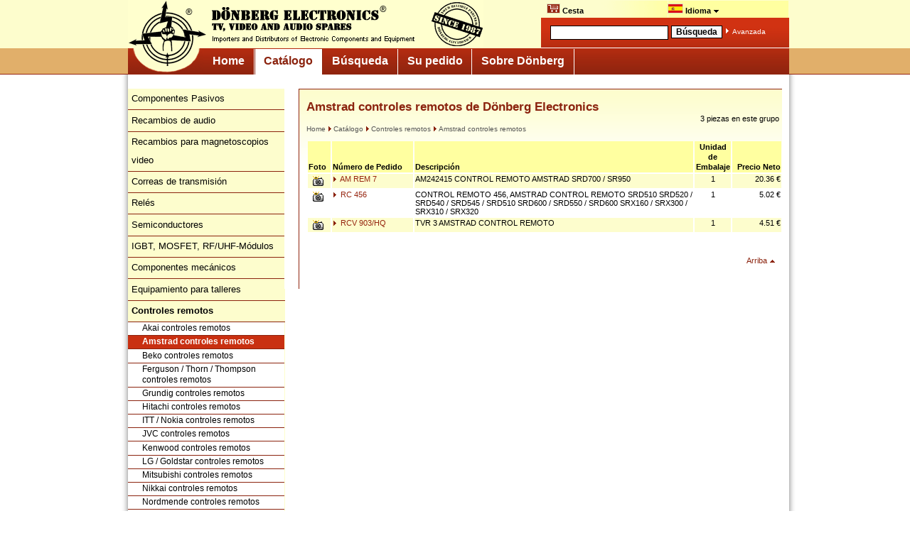

--- FILE ---
content_type: text/html; charset=ISO-8859-1
request_url: https://www.donberg.es/catalogo/controles_remotos/amstrad_controles_remotos/
body_size: 3626
content:
<!DOCTYPE html PUBLIC "-//W3C//DTD XHTML 1.0 Strict//EN" "http://www.w3.org/TR/xhtml1/DTD/xhtml1-strict.dtd">

<html xmlns="http://www.w3.org/1999/xhtml" xml:lang="en">

<head>
<title>Amstrad controles remotos de Dönberg Electronics</title>

<meta http-equiv="Content-Language" content="es" />
<meta http-equiv="expires" content="0" />
<meta name="viewport" content="width=920" />

<meta name="author" content="Gerd Höna, Dönberg Electronics, Ireland" />
<meta name="creator" content="Dönberg Electronics, Ireland" />
<meta name="copyright" content="Dönberg Electronics, Ireland" />
<meta name="robots" content="follow,index" />

<link rel="stylesheet" href="/includes/donberg_screen.css" type="text/css" media="screen" />
<link rel="stylesheet" href="/includes/donberg_print.css" type="text/css" media="print" />

<link rel="stylesheet" href="/includes/donbasket.css" type="text/css" />

<link rel="shortcut icon" href="/images/favicon.ico" />

<script language="JavaScript" type="text/javascript">
function showLang() {
  var e = document.getElementById("language-selector");
  e.style.display = (e.style.display == "none") ? "block" : "none";
}
</script>

<link rel='alternate' media='only screen and (max-width: 640px)' href='http://m.donberg.es/catalogo/controles_remotos/amstrad_controles_remotos/' />

<script language="JavaScript" type="text/javascript" src="/includes/donberg.js"></script>
<script language="JavaScript" type="text/javascript" src="/includes/basket.js"></script>
<script language="JavaScript" type="text/javascript" src="/includes/language_es.js"></script>
<script language="JavaScript" type="text/javascript" src="/includes/email.js"></script>
<script language="JavaScript" type="text/javascript" src="/includes/checkmobile.js"></script>

</head>


<body>
<a name="top"></a>

<div id="overall">

<div id="header">
<div id="logo_left"><a href="https://www.donberg.es/"><img src="/images/header_logo.gif" alt="Volver a la página principal" border="0" /></a></div>

<div id="top_menu">
<div class="menu">

<ul>
<li><a href="https://www.donberg.es/su_pedido/cesta/"><img src="/images/shop.gif" align="bottom" width="17" height="12" border="0" alt="Mostrar la cesta" style="border: 1px solid #ddb; margin-top:1px;" />&nbsp;Cesta<span id='basket_items_2'></span></a></li><li><a href="#top"><img src="/images/flag_es.gif" align="bottom" width="20" height="12" border="0" alt="Idioma Seleccionado: Español" style="border: 1px solid #ddb; margin-top:1px;" />&nbsp;Idioma&nbsp;<img src="/images/arrow_bottom_black.gif" border="0" alt="Select language" /><!--[if IE 7]><!--></a><!--<![endif]--><!--[if lte IE 6]><table><tr><td><![endif]--><ul><li><a href="http://www.donberg.ie/catalogue/remote_controls/amstrad_remote_controls/" title='Amstrad Remote Controls'  onclick="show_warning=1;" ><img src="/images/flag_eu.gif" width="20" height="12" border="0" alt='EN'/> English in €<span class='h'>: Amstrad Remote Controls</span></a></li><li><a href="http://www.donberg.co.uk/catalogue/remote_controls/amstrad_remote_controls/" title='Amstrad Remote Controls'  onclick="show_warning=1;" ><img src="/images/flag_uk.gif" width="20" height="12" border="0" alt='EN'/> UK Site in £<span class='h'>: Amstrad Remote Controls</span></a></li><li><a href="http://www.electronic-spare-parts.com/catalogue/remote_controls/amstrad_remote_controls/" title='Amstrad Remote Controls'  onclick="show_warning=1;" ><img src="/images/flag_us.gif" width="20" height="12" border="0" alt='EN'/> US Site in $<span class='h'>: Amstrad Remote Controls</span></a></li><li><a href="https://www.donberg.de/katalog/fernbedienungen/amstrad_fernbedienungen/" title='Amstrad Fernbedienungen'  onclick="show_warning=1;" ><img src="/images/flag_de.gif" width="20" height="12" border="0" alt='DE' /> Deutsch<span class='h'>: Amstrad Fernbedienungen</span></a></li><li><a href="https://www.donberg.fr/catalogue/telecommandes/amstrad_telecommandes/" title='Amstrad télécommandes'  onclick="show_warning=1;" ><img src="/images/flag_fr.gif" width="20" height="12" border="0" alt='FR' /> Français<span class='h'>: Amstrad télécommandes</span></a></li><li><a href="https://www.donberg.es/catalogo/controles_remotos/amstrad_controles_remotos/" title='Amstrad controles remotos'  onclick="show_warning=1;" ><img src="/images/flag_es.gif" width="20" height="12" border="0" alt='ES' /> Español<span class='h'>: Amstrad controles remotos</span></a></li></ul>
     <!--[if lte IE 6]></td></tr></table></a><![endif]-->
     </li>
	</ul>
  </div>
</div>
			<div id="suche">
				<div id="suche_felder"><form name="qsearch" id="qsearch" method="get" action="https://www.donberg.es/busqueda"> <table>
				 <tr>
				 	<td><input class="such_eingabe" name="query" value="" /></td>
				  <td>
				  	<input class="such_button" value="Búsqueda" type="submit" />

				 </td>
				 <td>
				  	<img src="/images/arrow_right_white.gif" border="0" alt="Goto" /> <a href="https://www.donberg.es/busqueda/">Avanzada</a>           	  </td>
				</tr>
				</table></form>
				</div>
			</div>
	</div>

	<div id="logo_bottom"><a href="#"><img src="/images/logo_bottom.gif" alt="Volver a la página principal" border="0" /></a></div>

<!-- Hauptnavigation -->
<div id="navcontainer">
 <h2>Haupnavigation</h2>
 <ul id="navlist">
  <li>
<a href="https://www.donberg.es/">
Home</a></li>
  <li>
<a class="current" href="https://www.donberg.es/catalogo/">
Catálogo</a></li>
  <li>
<a href="https://www.donberg.es/busqueda/">
Búsqueda</a></li>
  <li>
<a href="https://www.donberg.es/su_pedido/">
Su pedido</a></li>
  <li>
<a href="https://www.donberg.es/sobre_donberg/">
Sobre Dönberg</a></li>
 </ul>
</div>

<div id="mainnav_spacer"></div>


<!-- lower part -->




<div id="outer_shadow">


<!-- left column -->

<div id="leftcol">
<div class='subnav_left'>
 <ul>
  <li><a href="/catalogo/componentes_pasivos/">Componentes Pasivos</a>
  </li>
  <li><a href="/catalogo/recambios_audio/">Recambios de audio</a>
  </li>
  <li><a href="/catalogo/recambios_magnetoscopios_video/">Recambios para magnetoscopios video</a>
  </li>
  <li><a href="/catalogo/correas_transmision/">Correas de transmisión</a>
  </li>
  <li><a href="/catalogo/reles/">Relés</a>
  </li>
  <li><a href="/catalogo/semiconductores/">Semiconductores</a>
  </li>
  <li><a href="/catalogo/igbt_mosfet_rfuhf-modulos/">IGBT, MOSFET, RF/UHF-Módulos</a>
  </li>
  <li><a href="/catalogo/componentes_mecanicos/">Componentes mecánicos</a>
  </li>
  <li><a href="/catalogo/equipamiento_talleres/">Equipamiento para talleres</a>
  </li>
  <li><a href="/catalogo/controles_remotos/"><b>Controles remotos</b></a>
   <ul class='subnav_left2'>
     <li><a class="subnav_left2" href="/catalogo/controles_remotos/akai_controles_remotos/">Akai controles remotos</a></li>
     <li><a class="subnav_left2 current" href="/catalogo/controles_remotos/amstrad_controles_remotos/">Amstrad controles remotos</a></li>
     <li><a class="subnav_left2" href="/catalogo/controles_remotos/beko_controles_remotos/">Beko controles remotos</a></li>
     <li><a class="subnav_left2" href="/catalogo/controles_remotos/ferguson_thorn_thompson_controles_remotos/">Ferguson / Thorn / Thompson controles remotos</a></li>
     <li><a class="subnav_left2" href="/catalogo/controles_remotos/grundig_controles_remotos/">Grundig controles remotos</a></li>
     <li><a class="subnav_left2" href="/catalogo/controles_remotos/hitachi_controles_remotos/">Hitachi controles remotos</a></li>
     <li><a class="subnav_left2" href="/catalogo/controles_remotos/itt_nokia_controles_remotos/">ITT / Nokia controles remotos</a></li>
     <li><a class="subnav_left2" href="/catalogo/controles_remotos/jvc_controles_remotos/">JVC controles remotos</a></li>
     <li><a class="subnav_left2" href="/catalogo/controles_remotos/kenwood_controles_remotos/">Kenwood controles remotos</a></li>
     <li><a class="subnav_left2" href="/catalogo/controles_remotos/lg_goldstar_controles_remotos/">LG / Goldstar controles remotos</a></li>
     <li><a class="subnav_left2" href="/catalogo/controles_remotos/mitsubishi_controles_remotos/">Mitsubishi controles remotos</a></li>
     <li><a class="subnav_left2" href="/catalogo/controles_remotos/nikkai_controles_remotos/">Nikkai controles remotos</a></li>
     <li><a class="subnav_left2" href="/catalogo/controles_remotos/nordmende_controles_remotos/">Nordmende controles remotos</a></li>
     <li><a class="subnav_left2" href="/catalogo/controles_remotos/pace_controles_remotos/">Pace controles remotos</a></li>
     <li><a class="subnav_left2" href="/catalogo/controles_remotos/panasonic_controles_remotos/">Panasonic controles remotos</a></li>
     <li><a class="subnav_left2" href="/catalogo/controles_remotos/philips_controles_remotos/">Philips controles remotos</a></li>
     <li><a class="subnav_left2" href="/catalogo/controles_remotos/salora_controles_remotos/">Salora controles remotos</a></li>
     <li><a class="subnav_left2" href="/catalogo/controles_remotos/samsung_controles_remotos/">Samsung controles remotos</a></li>
     <li><a class="subnav_left2" href="/catalogo/controles_remotos/sanyo_controles_remotos/">Sanyo controles remotos</a></li>
     <li><a class="subnav_left2" href="/catalogo/controles_remotos/schneider_controles_remotos/">Schneider controles remotos</a></li>
     <li><a class="subnav_left2" href="/catalogo/controles_remotos/sharp_controles_remotos/">Sharp controles remotos</a></li>
     <li><a class="subnav_left2" href="/catalogo/controles_remotos/siemens_controles_remotos/">Siemens controles remotos</a></li>
     <li><a class="subnav_left2" href="/catalogo/controles_remotos/sony_controles_remotos/">Sony controles remotos</a></li>
     <li><a class="subnav_left2" href="/catalogo/controles_remotos/telefunken_controles_remotos/">Telefunken controles remotos</a></li>
     <li><a class="subnav_left2" href="/catalogo/controles_remotos/toshiba_controles_remotos/">Toshiba controles remotos</a></li>
     <li><a class="subnav_left2" href="/catalogo/controles_remotos/universal_controles_remotos/">Universal controles remotos</a></li>
    </ul>
  </li>
  <li><a href="/catalogo/equipos_reparacion/">Equipos de reparación</a>
  </li>
  <li><a href="/catalogo/unidades_laser/">Unidades de láser</a>
  </li>
  <li><a href="/catalogo/recambios_tv_pantallas/">Recambios para TV y pantallas</a>
  </li>
  <li><a href="/catalogo/transformadores_linea/">Transformadores de línea</a>
  </li>
  <li><a href="/catalogo/recambios_microondas/">Recambios para Microondas</a>
  </li>
  <li><a href="/catalogo/inversores/">Inversores</a>
  </li>
  <li><a href="/catalogo/recambios_originales_equivalentes/">Recambios originales y equivalentes</a>
  </li>
  <li><a href="/catalogo/recambios_computador/">Recambios para computador</a>
  </li>
 </ul>
</div>

<div id="left_separator"></div>

<div id="order_info">
 <span style="font-size: 16px">
<a href="https://www.donberg.es/su_pedido/como_hacer_pedidos/">
Pedidos</a>
</span>
	<br /><br />
	<table>
	<tr>
	<td><img src="/images/mail.gif" border="0" alt="e-mail" /></td>
	<td>&nbsp;
<script type="text/javascript">
<!--
document.write('<A HREF="mailto:'+'orders'+unescape('%40')+'donberg'+unescape('%2E')+'ie">'+'orders'+unescape('%40')+'donberg'+unescape('%2E')+'ie<\/A>');
// -->
</script><noscript>
<nobr>orders<span style='color:#800;'>&#x40;</span>donberg<img src="images/dot.gif" align="bottom" alt="dot" />ie</nobr>
</noscript>	</td>
  </tr>
  <tr>
	<td><img src="/images/phone.gif" border="0" alt="phone" /></td>
	<td>+353/74-95 48 275</td>
  </tr>
</table>

<hr align="left" size="1" noshade width="80%" />
   <img src="/images/arrow_right_white.gif" alt=" " /><a href="https://www.donberg.es/su_pedido/precios_costos_pago/">Precios, Pago y Costos</a><br />
   <img src="/images/arrow_right_white.gif" alt=" " /><a href="https://www.donberg.es/su_pedido/como_hacer_pedidos/">Contacto</a><br />
   <img src="/images/arrow_right_white.gif" alt=" " /><a href="https://www.donberg.es/su_pedido/condiciones_de_venta/">Condiciones de venta</a><br />
   <img src="/images/arrow_right_white.gif" alt=" " /><a href="https://www.donberg.es/sobre_donberg/declaracion_privacidad/">Declaratión de privacidad</a><br />
   <img src="/images/arrow_right_white.gif" alt=" " /><a href="https://www.donberg.es/su_pedido/cesta/">Su Cesta</a>
<span id='basket_items_1'></span><br />
</div>


</div>



<!-- content -->

<div id="contentall">
<div id="content_box_separator">
<div id="content">


<h1>Amstrad controles remotos de Dönberg Electronics</h1>
<div id="site_breadcrumb">
<a href="https://www.donberg.es/">Home</a>
<a href="https://www.donberg.es/catalogo/"><img border=0 src="/images/arrow_right_red.gif" />Catálogo</a>
<a href="https://www.donberg.es/catalogo/controles_remotos/"><img border=0 src="/images/arrow_right_red.gif" />Controles remotos</a>
<a href="https://www.donberg.es/catalogo/controles_remotos/amstrad_controles_remotos/"><img border=0 src="/images/arrow_right_red.gif" />Amstrad controles remotos</a>
</div>
<div id="site_navigation">
3 piezas en este grupo<br /><br/>
</div>
<div id="site_generated_content">
<table class="content_list">
<tr class="table_header">
<td width=30 class='b'>Foto
<td width=110 class='b'>Número de Pedido
<td width=370 class='b'>Descripción
<td width=45 class='c b'>Unidad de Embalaje
<td width=65 class='r b'>Precio Neto
<tr class='y'><td class='c'><img src='/images/i.gif'><td><a href="/catalogo/controles_remotos/amstrad_controles_remotos/am_rem_7.html"><img border=0 src="/images/arrow_right_red.gif" />&nbsp;AM REM 7</a><td> AM242415 CONTROL REMOTO AMSTRAD SRD700 / SR950<td class='c'>1<td class='r'>20.36 &euro;
<tr><td class='c'><img src='/images/i.gif'><td><a href="/catalogo/controles_remotos/amstrad_controles_remotos/rc_456.html"><img border=0 src="/images/arrow_right_red.gif" />&nbsp;RC 456</a><td>CONTROL REMOTO 456,  AMSTRAD CONTROL REMOTO SRD510 SRD520 / SRD540 / SRD545 / SRD510 SRD600 / SRD550 / SRD600 SRX160 / SRX300 / SRX310 / SRX320<td class='c'>1<td class='r'>5.02 &euro;
<tr class='y'><td class='c'><img src='/images/i.gif'><td><a href="/catalogo/controles_remotos/amstrad_controles_remotos/rcv_903-hq.html"><img border=0 src="/images/arrow_right_red.gif" />&nbsp;RCV 903/HQ</a><td> TVR 3 AMSTRAD CONTROL REMOTO<td class='c'>1<td class='r'>4.51 &euro;
</table>
<div id="totop_link">
<br/>
<a href="#top">Arriba</a> <img src="/images/arrow_top_red.gif" border=0 />
</div>
<!-- footer -->
<br />
&nbsp;<br />
&nbsp;<br />
</div>

&nbsp;<br />
&nbsp;<br />
&nbsp;<br />


<!-- close content area -->
</div>
</div>
</div>

<!-- close outer shadow -->
</div>



<div id="footer">
	<div id="last_update">Actualizado: 28.01.2026</div>
	<div id="footer_links">
		&copy; 2005 - 2026 by Dönberg Electronics Ltd. Ranafast - Co. Donegal - Ireland<br /><br />
<a href="https://www.donberg.es//">Home</a> | 
<b>Catálogo</b> | <a href="https://www.donberg.es/busqueda/">Búsqueda</a> | 
<a href="https://www.donberg.es/su_pedido/">Su pedido</a> | 
<a href="https://www.donberg.es/sobre_donberg/">Sobre Dönberg</a> | 
<a href="https://www.donberg.es/sobre_donberg/aviso_legal/">Aviso legal</a> | <a href="https://www.donberg.es/sobre_donberg/declaracion_privacidad/">Declaratión de privacidad</a> | <a href="https://www.donberg.es/su_pedido/condiciones_de_venta/">Condiciones de venta</a><br /><br />
Elegir idioma: <img src="/images/arrow_right_red.gif" border=0 /><a href="https://www.donberg.ie/catalogue/remote_controls/amstrad_remote_controls/" title='Amstrad Remote Controls'> English<span class='h'>: Amstrad Remote Controls</span></a> | <img src="/images/arrow_right_red.gif" border=0 /><a href="http://www.donberg.co.uk/catalogue/remote_controls/amstrad_remote_controls/" title='Amstrad Remote Controls'> UK Site in GB£ <span class='h'>: Amstrad Remote Controls</span></a> | <img src="/images/arrow_right_red.gif" border=0 /><a href="http://www.electronic-spare-parts.com/catalogue/remote_controls/amstrad_remote_controls/" title='Amstrad Remote Controls'> US Site in US$ <span class='h'>: Amstrad Remote Controls</span></a> | <img src="/images/arrow_right_red.gif" border=0 /><a href="https://www.donberg.de/katalog/fernbedienungen/amstrad_fernbedienungen/" title='Amstrad Fernbedienungen'> Deutsch<span class='h'>: Amstrad Fernbedienungen</span></a> | <img src="/images/arrow_right_red.gif" border=0 /><a href="https://www.donberg.fr/catalogue/telecommandes/amstrad_telecommandes/" title='Amstrad télécommandes'> Français<span class='h'>: Amstrad télécommandes</span></a> | <img src="/images/arrow_right_red.gif" border=0 /><a href="https://www.donberg.es/catalogo/controles_remotos/amstrad_controles_remotos/" title='Amstrad controles remotos'> Español<span class='h'>: Amstrad controles remotos</span></a>&nbsp;<br />&nbsp;<br />
	</div>
</div>


</div>
</body>
</html>


--- FILE ---
content_type: text/javascript
request_url: https://www.donberg.es/includes/language_es.js
body_size: 1920
content:
// Spanish language file for Donberg electronics shopping basket
urlBasket   = "/su_pedido/cesta/";
urlCheckout = "/su_pedido/cesta_enviada/";

strWarningChange = 'Usted tiene artículos en su cesta de la compra.\nCambiar el sitio se eliminarán los artículos de su cesta!';

DecimalPoint 	= ',';

strSorry = "Disculpe, su cesta está llena.\nPor favor envíe su pregunta.";
strAdded1 = "Añadido a su cesta:";
strAdded2 = "";
strPacksOf = " paquetes de ";
strItems1 = "Actualmente hay ";
strItems2 = " artículos diferentes en su cesta.";
strRemove = "Clique 'Ok' para eliminar este artículo de su cesta.";

strAddPack1 = "Cantidad: ";
strAddPack2 = " paquetes de ";
strAddPack3 = " ";
strAddCart = " Añadir a la cesta";
strCookies = "Por favor, autorice <b>cookies</b> e su buscador para habilitar la <b>cesta</b> de Donberg Electronics.";

strILabel = "Código de pedido";
strDLabel = "Descripción";
strQLabel = "Cantidad";
strPLabel = "Precio Neto";
strSLabel = "Unidad de Embalaje";
strTLabel = "Total";
strRLabel = ""; //"Remove From Cart"; // Eleminar del cesto
strNA 	  = "N/A";
strUnit   = " (por paquete)";

strRButton	= "Eliminar";
strSUB	 	= "Subtotal";
strSHIP		= "Envío";
strBANK	= "Comisión de pago";

strTAX	 	= "Impuestos ("+vat_rate+"% IVA)";
strTAXhint 	= "El IVA irlandés se aplica a compras nacionales y compras de la <br>UE si <b>no</b> tiene un número de identificación fiscal de IVA.";
strTAXEU      = "Impuestos nacional (%1%)";
strTAXEUhint  = "El IVA nacional del cliente se aplica para esta venta intracomunitaria si <b>no</b> tiene un número de identificación fiscal de IVA.";
strTAXInt     = "No se aplica IVA irlandés para esta venta internacional. <br />Se pueden aplicar impuestos locales.";

strTOTAL 	= "Total";
strErrQty 	= "Cantidad no válida.";
strNewQty	= "Por favor escriba nueva cantidad:";

strCartTitle 	= "Actualmente tiene los siguientes artículos en su cesta:";
strCartEmpty 	= "Su cesta está vacía.";
strShowCart 	= "Mostrar la cesta";
strSubmitCart 	= "Enviar pedido a Dönberg Electronics";
strNote 		= "Por favor, tenga en cuenta que los precios pueden cambiar.";
strNote2		= "Se le enviará una oferta por email.<br>La oferta debe ser confirmada antes de procesarla. Solamente tras dicha confirmación existe un contrato comercial.";
strPrintPage    = "Imprimir página";

strTypePrompt    = 'Por favor, seleccione si son cliente privadas o comercial.\nNecesitamos ese dato para calcular los costos de envío.';
strCountryPrompt = 'Por favor, seleccione su país antes de continuar.\nNecesitamos ese dato para calcular los costos de envío y los impuestos.';
strPaymentPrompt = 'Por favor, seleccione su método de pago preferido.\nNecesitamos ese dato para calcular los costos de envío y los impuestos.';
strNamePrompt	 = 'Por favor, introduzca su nombre y dirección antes de continuar';
strEMailPrompt	 = 'Por favor, introduzca su dirección de email para que podamos comunicarnos con Usted.\nPor favor, sepa que: no comunicaremos su dirección a terceros!';
strVATPrompt	 = 'Formato ilegal para un número de IVA.\n Por favor deje este campo vacío si es un cliente internacional o privado.';
strMinOrderSeeBelow= 'Véase abajo.';
strMinOrderPrompt= 'Su pedido es menor que el pedido mínimo de 50,00 Euro.\nPor favor, añada más artículos a la cesta antes de enviar el pedido.';

strContact	= "Datos de contacto";
strCustCode = "Código de cliente (si lo sabe)";
strCustType = "Tipo de cliente";
strPrivate  = "Cliente privado";
strBusiness = "Cliente comercial ";
strCompany  = "Nombre de empresa";
strName     = "Nombre, Apellido";
strCName    = "Apellido/ Persona de contacto";
strAddr1    = "Dirección Línea 1";
strAddr2    = "Dirección Línea 2";
strCity     = "Ciudad";
strZIP      = "Código postal";
strZIPState = "Código postal, Estado/Provincia/Territorio";
strCounty   = "Condado";
strCountry  = "País";
strVAT      = "<b><a target='_blank' href='http://en.wikipedia.org/wiki/Value_added_tax_identification_number'>Número de IVA UE</a></b> (si lo tiene):";
strPhone    = "Teléfono";
strFax      = "Fax";
strEMail    = "E-mail";
strPayment  = "Método de pago preferido";

strPrivacy   = "Confirmation";
strPrivacyPolicy   = "I accept the <a href='https://www.donberg.ie/your_order/conditions_of_sale/' target='_blank'>Terms and Conditions of Sale</a> and the <a href='https://www.donberg.ie/about_donberg/privacy_policy/' target='_blank'>Privacy Policy</a>. Furthermore, I have been given the information concerning the <a href='https://www.donberg.ie/your_order/cancellation_policy/' target='_blank'>Cancellation Policy and the Right of Withdrawal</a>.";
strPrivacyPrompt   = "Please confirm the terms and conditions of sale, the Privacy and that you have been given the information concerning the Cancellation Policy and the Right of Withdrawal.";

strSource   = "¿Cómo supo de nosotros?";
strEasytoFind   = "¿Te ha resultado fácil para <br>encontrar nosotros en la web?";
strSearchTerms  = "Términos de búsqueda utilizados";
strSearchTermsHint  = "Si usted tuvo problemas para localizar páginas de nuestros productos,<br>lo que los términos de búsqueda se utiliza inicialmente?";
strComments = "Comentarios";
strRequired = "información deseada";
strContinue = "Seguir comprando";
